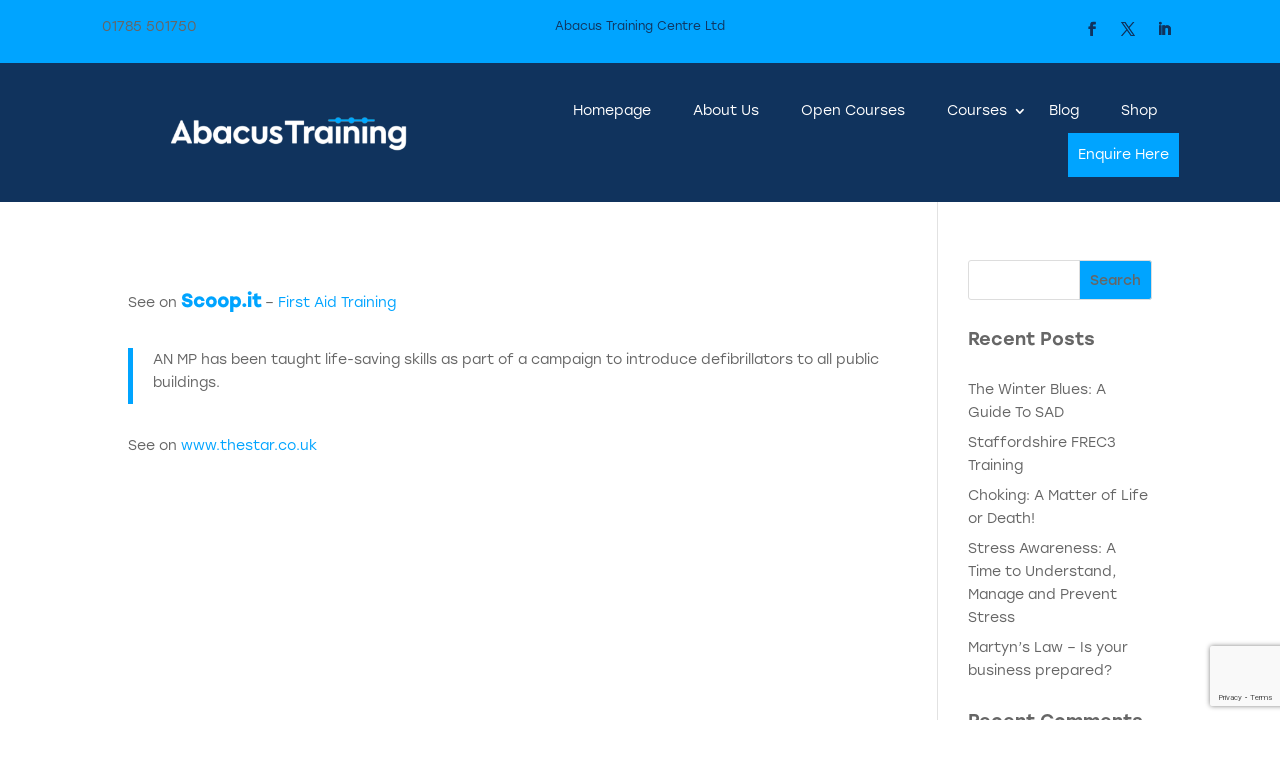

--- FILE ---
content_type: text/html; charset=utf-8
request_url: https://www.google.com/recaptcha/api2/anchor?ar=1&k=6Ldn59omAAAAAAG7HUWsPGMsXzHfuNuNoO8ZgVex&co=aHR0cHM6Ly9hYmFjdXN0cmFpbmluZy5jby51azo0NDM.&hl=en&v=PoyoqOPhxBO7pBk68S4YbpHZ&size=invisible&anchor-ms=20000&execute-ms=30000&cb=cbflxr81th7v
body_size: 48712
content:
<!DOCTYPE HTML><html dir="ltr" lang="en"><head><meta http-equiv="Content-Type" content="text/html; charset=UTF-8">
<meta http-equiv="X-UA-Compatible" content="IE=edge">
<title>reCAPTCHA</title>
<style type="text/css">
/* cyrillic-ext */
@font-face {
  font-family: 'Roboto';
  font-style: normal;
  font-weight: 400;
  font-stretch: 100%;
  src: url(//fonts.gstatic.com/s/roboto/v48/KFO7CnqEu92Fr1ME7kSn66aGLdTylUAMa3GUBHMdazTgWw.woff2) format('woff2');
  unicode-range: U+0460-052F, U+1C80-1C8A, U+20B4, U+2DE0-2DFF, U+A640-A69F, U+FE2E-FE2F;
}
/* cyrillic */
@font-face {
  font-family: 'Roboto';
  font-style: normal;
  font-weight: 400;
  font-stretch: 100%;
  src: url(//fonts.gstatic.com/s/roboto/v48/KFO7CnqEu92Fr1ME7kSn66aGLdTylUAMa3iUBHMdazTgWw.woff2) format('woff2');
  unicode-range: U+0301, U+0400-045F, U+0490-0491, U+04B0-04B1, U+2116;
}
/* greek-ext */
@font-face {
  font-family: 'Roboto';
  font-style: normal;
  font-weight: 400;
  font-stretch: 100%;
  src: url(//fonts.gstatic.com/s/roboto/v48/KFO7CnqEu92Fr1ME7kSn66aGLdTylUAMa3CUBHMdazTgWw.woff2) format('woff2');
  unicode-range: U+1F00-1FFF;
}
/* greek */
@font-face {
  font-family: 'Roboto';
  font-style: normal;
  font-weight: 400;
  font-stretch: 100%;
  src: url(//fonts.gstatic.com/s/roboto/v48/KFO7CnqEu92Fr1ME7kSn66aGLdTylUAMa3-UBHMdazTgWw.woff2) format('woff2');
  unicode-range: U+0370-0377, U+037A-037F, U+0384-038A, U+038C, U+038E-03A1, U+03A3-03FF;
}
/* math */
@font-face {
  font-family: 'Roboto';
  font-style: normal;
  font-weight: 400;
  font-stretch: 100%;
  src: url(//fonts.gstatic.com/s/roboto/v48/KFO7CnqEu92Fr1ME7kSn66aGLdTylUAMawCUBHMdazTgWw.woff2) format('woff2');
  unicode-range: U+0302-0303, U+0305, U+0307-0308, U+0310, U+0312, U+0315, U+031A, U+0326-0327, U+032C, U+032F-0330, U+0332-0333, U+0338, U+033A, U+0346, U+034D, U+0391-03A1, U+03A3-03A9, U+03B1-03C9, U+03D1, U+03D5-03D6, U+03F0-03F1, U+03F4-03F5, U+2016-2017, U+2034-2038, U+203C, U+2040, U+2043, U+2047, U+2050, U+2057, U+205F, U+2070-2071, U+2074-208E, U+2090-209C, U+20D0-20DC, U+20E1, U+20E5-20EF, U+2100-2112, U+2114-2115, U+2117-2121, U+2123-214F, U+2190, U+2192, U+2194-21AE, U+21B0-21E5, U+21F1-21F2, U+21F4-2211, U+2213-2214, U+2216-22FF, U+2308-230B, U+2310, U+2319, U+231C-2321, U+2336-237A, U+237C, U+2395, U+239B-23B7, U+23D0, U+23DC-23E1, U+2474-2475, U+25AF, U+25B3, U+25B7, U+25BD, U+25C1, U+25CA, U+25CC, U+25FB, U+266D-266F, U+27C0-27FF, U+2900-2AFF, U+2B0E-2B11, U+2B30-2B4C, U+2BFE, U+3030, U+FF5B, U+FF5D, U+1D400-1D7FF, U+1EE00-1EEFF;
}
/* symbols */
@font-face {
  font-family: 'Roboto';
  font-style: normal;
  font-weight: 400;
  font-stretch: 100%;
  src: url(//fonts.gstatic.com/s/roboto/v48/KFO7CnqEu92Fr1ME7kSn66aGLdTylUAMaxKUBHMdazTgWw.woff2) format('woff2');
  unicode-range: U+0001-000C, U+000E-001F, U+007F-009F, U+20DD-20E0, U+20E2-20E4, U+2150-218F, U+2190, U+2192, U+2194-2199, U+21AF, U+21E6-21F0, U+21F3, U+2218-2219, U+2299, U+22C4-22C6, U+2300-243F, U+2440-244A, U+2460-24FF, U+25A0-27BF, U+2800-28FF, U+2921-2922, U+2981, U+29BF, U+29EB, U+2B00-2BFF, U+4DC0-4DFF, U+FFF9-FFFB, U+10140-1018E, U+10190-1019C, U+101A0, U+101D0-101FD, U+102E0-102FB, U+10E60-10E7E, U+1D2C0-1D2D3, U+1D2E0-1D37F, U+1F000-1F0FF, U+1F100-1F1AD, U+1F1E6-1F1FF, U+1F30D-1F30F, U+1F315, U+1F31C, U+1F31E, U+1F320-1F32C, U+1F336, U+1F378, U+1F37D, U+1F382, U+1F393-1F39F, U+1F3A7-1F3A8, U+1F3AC-1F3AF, U+1F3C2, U+1F3C4-1F3C6, U+1F3CA-1F3CE, U+1F3D4-1F3E0, U+1F3ED, U+1F3F1-1F3F3, U+1F3F5-1F3F7, U+1F408, U+1F415, U+1F41F, U+1F426, U+1F43F, U+1F441-1F442, U+1F444, U+1F446-1F449, U+1F44C-1F44E, U+1F453, U+1F46A, U+1F47D, U+1F4A3, U+1F4B0, U+1F4B3, U+1F4B9, U+1F4BB, U+1F4BF, U+1F4C8-1F4CB, U+1F4D6, U+1F4DA, U+1F4DF, U+1F4E3-1F4E6, U+1F4EA-1F4ED, U+1F4F7, U+1F4F9-1F4FB, U+1F4FD-1F4FE, U+1F503, U+1F507-1F50B, U+1F50D, U+1F512-1F513, U+1F53E-1F54A, U+1F54F-1F5FA, U+1F610, U+1F650-1F67F, U+1F687, U+1F68D, U+1F691, U+1F694, U+1F698, U+1F6AD, U+1F6B2, U+1F6B9-1F6BA, U+1F6BC, U+1F6C6-1F6CF, U+1F6D3-1F6D7, U+1F6E0-1F6EA, U+1F6F0-1F6F3, U+1F6F7-1F6FC, U+1F700-1F7FF, U+1F800-1F80B, U+1F810-1F847, U+1F850-1F859, U+1F860-1F887, U+1F890-1F8AD, U+1F8B0-1F8BB, U+1F8C0-1F8C1, U+1F900-1F90B, U+1F93B, U+1F946, U+1F984, U+1F996, U+1F9E9, U+1FA00-1FA6F, U+1FA70-1FA7C, U+1FA80-1FA89, U+1FA8F-1FAC6, U+1FACE-1FADC, U+1FADF-1FAE9, U+1FAF0-1FAF8, U+1FB00-1FBFF;
}
/* vietnamese */
@font-face {
  font-family: 'Roboto';
  font-style: normal;
  font-weight: 400;
  font-stretch: 100%;
  src: url(//fonts.gstatic.com/s/roboto/v48/KFO7CnqEu92Fr1ME7kSn66aGLdTylUAMa3OUBHMdazTgWw.woff2) format('woff2');
  unicode-range: U+0102-0103, U+0110-0111, U+0128-0129, U+0168-0169, U+01A0-01A1, U+01AF-01B0, U+0300-0301, U+0303-0304, U+0308-0309, U+0323, U+0329, U+1EA0-1EF9, U+20AB;
}
/* latin-ext */
@font-face {
  font-family: 'Roboto';
  font-style: normal;
  font-weight: 400;
  font-stretch: 100%;
  src: url(//fonts.gstatic.com/s/roboto/v48/KFO7CnqEu92Fr1ME7kSn66aGLdTylUAMa3KUBHMdazTgWw.woff2) format('woff2');
  unicode-range: U+0100-02BA, U+02BD-02C5, U+02C7-02CC, U+02CE-02D7, U+02DD-02FF, U+0304, U+0308, U+0329, U+1D00-1DBF, U+1E00-1E9F, U+1EF2-1EFF, U+2020, U+20A0-20AB, U+20AD-20C0, U+2113, U+2C60-2C7F, U+A720-A7FF;
}
/* latin */
@font-face {
  font-family: 'Roboto';
  font-style: normal;
  font-weight: 400;
  font-stretch: 100%;
  src: url(//fonts.gstatic.com/s/roboto/v48/KFO7CnqEu92Fr1ME7kSn66aGLdTylUAMa3yUBHMdazQ.woff2) format('woff2');
  unicode-range: U+0000-00FF, U+0131, U+0152-0153, U+02BB-02BC, U+02C6, U+02DA, U+02DC, U+0304, U+0308, U+0329, U+2000-206F, U+20AC, U+2122, U+2191, U+2193, U+2212, U+2215, U+FEFF, U+FFFD;
}
/* cyrillic-ext */
@font-face {
  font-family: 'Roboto';
  font-style: normal;
  font-weight: 500;
  font-stretch: 100%;
  src: url(//fonts.gstatic.com/s/roboto/v48/KFO7CnqEu92Fr1ME7kSn66aGLdTylUAMa3GUBHMdazTgWw.woff2) format('woff2');
  unicode-range: U+0460-052F, U+1C80-1C8A, U+20B4, U+2DE0-2DFF, U+A640-A69F, U+FE2E-FE2F;
}
/* cyrillic */
@font-face {
  font-family: 'Roboto';
  font-style: normal;
  font-weight: 500;
  font-stretch: 100%;
  src: url(//fonts.gstatic.com/s/roboto/v48/KFO7CnqEu92Fr1ME7kSn66aGLdTylUAMa3iUBHMdazTgWw.woff2) format('woff2');
  unicode-range: U+0301, U+0400-045F, U+0490-0491, U+04B0-04B1, U+2116;
}
/* greek-ext */
@font-face {
  font-family: 'Roboto';
  font-style: normal;
  font-weight: 500;
  font-stretch: 100%;
  src: url(//fonts.gstatic.com/s/roboto/v48/KFO7CnqEu92Fr1ME7kSn66aGLdTylUAMa3CUBHMdazTgWw.woff2) format('woff2');
  unicode-range: U+1F00-1FFF;
}
/* greek */
@font-face {
  font-family: 'Roboto';
  font-style: normal;
  font-weight: 500;
  font-stretch: 100%;
  src: url(//fonts.gstatic.com/s/roboto/v48/KFO7CnqEu92Fr1ME7kSn66aGLdTylUAMa3-UBHMdazTgWw.woff2) format('woff2');
  unicode-range: U+0370-0377, U+037A-037F, U+0384-038A, U+038C, U+038E-03A1, U+03A3-03FF;
}
/* math */
@font-face {
  font-family: 'Roboto';
  font-style: normal;
  font-weight: 500;
  font-stretch: 100%;
  src: url(//fonts.gstatic.com/s/roboto/v48/KFO7CnqEu92Fr1ME7kSn66aGLdTylUAMawCUBHMdazTgWw.woff2) format('woff2');
  unicode-range: U+0302-0303, U+0305, U+0307-0308, U+0310, U+0312, U+0315, U+031A, U+0326-0327, U+032C, U+032F-0330, U+0332-0333, U+0338, U+033A, U+0346, U+034D, U+0391-03A1, U+03A3-03A9, U+03B1-03C9, U+03D1, U+03D5-03D6, U+03F0-03F1, U+03F4-03F5, U+2016-2017, U+2034-2038, U+203C, U+2040, U+2043, U+2047, U+2050, U+2057, U+205F, U+2070-2071, U+2074-208E, U+2090-209C, U+20D0-20DC, U+20E1, U+20E5-20EF, U+2100-2112, U+2114-2115, U+2117-2121, U+2123-214F, U+2190, U+2192, U+2194-21AE, U+21B0-21E5, U+21F1-21F2, U+21F4-2211, U+2213-2214, U+2216-22FF, U+2308-230B, U+2310, U+2319, U+231C-2321, U+2336-237A, U+237C, U+2395, U+239B-23B7, U+23D0, U+23DC-23E1, U+2474-2475, U+25AF, U+25B3, U+25B7, U+25BD, U+25C1, U+25CA, U+25CC, U+25FB, U+266D-266F, U+27C0-27FF, U+2900-2AFF, U+2B0E-2B11, U+2B30-2B4C, U+2BFE, U+3030, U+FF5B, U+FF5D, U+1D400-1D7FF, U+1EE00-1EEFF;
}
/* symbols */
@font-face {
  font-family: 'Roboto';
  font-style: normal;
  font-weight: 500;
  font-stretch: 100%;
  src: url(//fonts.gstatic.com/s/roboto/v48/KFO7CnqEu92Fr1ME7kSn66aGLdTylUAMaxKUBHMdazTgWw.woff2) format('woff2');
  unicode-range: U+0001-000C, U+000E-001F, U+007F-009F, U+20DD-20E0, U+20E2-20E4, U+2150-218F, U+2190, U+2192, U+2194-2199, U+21AF, U+21E6-21F0, U+21F3, U+2218-2219, U+2299, U+22C4-22C6, U+2300-243F, U+2440-244A, U+2460-24FF, U+25A0-27BF, U+2800-28FF, U+2921-2922, U+2981, U+29BF, U+29EB, U+2B00-2BFF, U+4DC0-4DFF, U+FFF9-FFFB, U+10140-1018E, U+10190-1019C, U+101A0, U+101D0-101FD, U+102E0-102FB, U+10E60-10E7E, U+1D2C0-1D2D3, U+1D2E0-1D37F, U+1F000-1F0FF, U+1F100-1F1AD, U+1F1E6-1F1FF, U+1F30D-1F30F, U+1F315, U+1F31C, U+1F31E, U+1F320-1F32C, U+1F336, U+1F378, U+1F37D, U+1F382, U+1F393-1F39F, U+1F3A7-1F3A8, U+1F3AC-1F3AF, U+1F3C2, U+1F3C4-1F3C6, U+1F3CA-1F3CE, U+1F3D4-1F3E0, U+1F3ED, U+1F3F1-1F3F3, U+1F3F5-1F3F7, U+1F408, U+1F415, U+1F41F, U+1F426, U+1F43F, U+1F441-1F442, U+1F444, U+1F446-1F449, U+1F44C-1F44E, U+1F453, U+1F46A, U+1F47D, U+1F4A3, U+1F4B0, U+1F4B3, U+1F4B9, U+1F4BB, U+1F4BF, U+1F4C8-1F4CB, U+1F4D6, U+1F4DA, U+1F4DF, U+1F4E3-1F4E6, U+1F4EA-1F4ED, U+1F4F7, U+1F4F9-1F4FB, U+1F4FD-1F4FE, U+1F503, U+1F507-1F50B, U+1F50D, U+1F512-1F513, U+1F53E-1F54A, U+1F54F-1F5FA, U+1F610, U+1F650-1F67F, U+1F687, U+1F68D, U+1F691, U+1F694, U+1F698, U+1F6AD, U+1F6B2, U+1F6B9-1F6BA, U+1F6BC, U+1F6C6-1F6CF, U+1F6D3-1F6D7, U+1F6E0-1F6EA, U+1F6F0-1F6F3, U+1F6F7-1F6FC, U+1F700-1F7FF, U+1F800-1F80B, U+1F810-1F847, U+1F850-1F859, U+1F860-1F887, U+1F890-1F8AD, U+1F8B0-1F8BB, U+1F8C0-1F8C1, U+1F900-1F90B, U+1F93B, U+1F946, U+1F984, U+1F996, U+1F9E9, U+1FA00-1FA6F, U+1FA70-1FA7C, U+1FA80-1FA89, U+1FA8F-1FAC6, U+1FACE-1FADC, U+1FADF-1FAE9, U+1FAF0-1FAF8, U+1FB00-1FBFF;
}
/* vietnamese */
@font-face {
  font-family: 'Roboto';
  font-style: normal;
  font-weight: 500;
  font-stretch: 100%;
  src: url(//fonts.gstatic.com/s/roboto/v48/KFO7CnqEu92Fr1ME7kSn66aGLdTylUAMa3OUBHMdazTgWw.woff2) format('woff2');
  unicode-range: U+0102-0103, U+0110-0111, U+0128-0129, U+0168-0169, U+01A0-01A1, U+01AF-01B0, U+0300-0301, U+0303-0304, U+0308-0309, U+0323, U+0329, U+1EA0-1EF9, U+20AB;
}
/* latin-ext */
@font-face {
  font-family: 'Roboto';
  font-style: normal;
  font-weight: 500;
  font-stretch: 100%;
  src: url(//fonts.gstatic.com/s/roboto/v48/KFO7CnqEu92Fr1ME7kSn66aGLdTylUAMa3KUBHMdazTgWw.woff2) format('woff2');
  unicode-range: U+0100-02BA, U+02BD-02C5, U+02C7-02CC, U+02CE-02D7, U+02DD-02FF, U+0304, U+0308, U+0329, U+1D00-1DBF, U+1E00-1E9F, U+1EF2-1EFF, U+2020, U+20A0-20AB, U+20AD-20C0, U+2113, U+2C60-2C7F, U+A720-A7FF;
}
/* latin */
@font-face {
  font-family: 'Roboto';
  font-style: normal;
  font-weight: 500;
  font-stretch: 100%;
  src: url(//fonts.gstatic.com/s/roboto/v48/KFO7CnqEu92Fr1ME7kSn66aGLdTylUAMa3yUBHMdazQ.woff2) format('woff2');
  unicode-range: U+0000-00FF, U+0131, U+0152-0153, U+02BB-02BC, U+02C6, U+02DA, U+02DC, U+0304, U+0308, U+0329, U+2000-206F, U+20AC, U+2122, U+2191, U+2193, U+2212, U+2215, U+FEFF, U+FFFD;
}
/* cyrillic-ext */
@font-face {
  font-family: 'Roboto';
  font-style: normal;
  font-weight: 900;
  font-stretch: 100%;
  src: url(//fonts.gstatic.com/s/roboto/v48/KFO7CnqEu92Fr1ME7kSn66aGLdTylUAMa3GUBHMdazTgWw.woff2) format('woff2');
  unicode-range: U+0460-052F, U+1C80-1C8A, U+20B4, U+2DE0-2DFF, U+A640-A69F, U+FE2E-FE2F;
}
/* cyrillic */
@font-face {
  font-family: 'Roboto';
  font-style: normal;
  font-weight: 900;
  font-stretch: 100%;
  src: url(//fonts.gstatic.com/s/roboto/v48/KFO7CnqEu92Fr1ME7kSn66aGLdTylUAMa3iUBHMdazTgWw.woff2) format('woff2');
  unicode-range: U+0301, U+0400-045F, U+0490-0491, U+04B0-04B1, U+2116;
}
/* greek-ext */
@font-face {
  font-family: 'Roboto';
  font-style: normal;
  font-weight: 900;
  font-stretch: 100%;
  src: url(//fonts.gstatic.com/s/roboto/v48/KFO7CnqEu92Fr1ME7kSn66aGLdTylUAMa3CUBHMdazTgWw.woff2) format('woff2');
  unicode-range: U+1F00-1FFF;
}
/* greek */
@font-face {
  font-family: 'Roboto';
  font-style: normal;
  font-weight: 900;
  font-stretch: 100%;
  src: url(//fonts.gstatic.com/s/roboto/v48/KFO7CnqEu92Fr1ME7kSn66aGLdTylUAMa3-UBHMdazTgWw.woff2) format('woff2');
  unicode-range: U+0370-0377, U+037A-037F, U+0384-038A, U+038C, U+038E-03A1, U+03A3-03FF;
}
/* math */
@font-face {
  font-family: 'Roboto';
  font-style: normal;
  font-weight: 900;
  font-stretch: 100%;
  src: url(//fonts.gstatic.com/s/roboto/v48/KFO7CnqEu92Fr1ME7kSn66aGLdTylUAMawCUBHMdazTgWw.woff2) format('woff2');
  unicode-range: U+0302-0303, U+0305, U+0307-0308, U+0310, U+0312, U+0315, U+031A, U+0326-0327, U+032C, U+032F-0330, U+0332-0333, U+0338, U+033A, U+0346, U+034D, U+0391-03A1, U+03A3-03A9, U+03B1-03C9, U+03D1, U+03D5-03D6, U+03F0-03F1, U+03F4-03F5, U+2016-2017, U+2034-2038, U+203C, U+2040, U+2043, U+2047, U+2050, U+2057, U+205F, U+2070-2071, U+2074-208E, U+2090-209C, U+20D0-20DC, U+20E1, U+20E5-20EF, U+2100-2112, U+2114-2115, U+2117-2121, U+2123-214F, U+2190, U+2192, U+2194-21AE, U+21B0-21E5, U+21F1-21F2, U+21F4-2211, U+2213-2214, U+2216-22FF, U+2308-230B, U+2310, U+2319, U+231C-2321, U+2336-237A, U+237C, U+2395, U+239B-23B7, U+23D0, U+23DC-23E1, U+2474-2475, U+25AF, U+25B3, U+25B7, U+25BD, U+25C1, U+25CA, U+25CC, U+25FB, U+266D-266F, U+27C0-27FF, U+2900-2AFF, U+2B0E-2B11, U+2B30-2B4C, U+2BFE, U+3030, U+FF5B, U+FF5D, U+1D400-1D7FF, U+1EE00-1EEFF;
}
/* symbols */
@font-face {
  font-family: 'Roboto';
  font-style: normal;
  font-weight: 900;
  font-stretch: 100%;
  src: url(//fonts.gstatic.com/s/roboto/v48/KFO7CnqEu92Fr1ME7kSn66aGLdTylUAMaxKUBHMdazTgWw.woff2) format('woff2');
  unicode-range: U+0001-000C, U+000E-001F, U+007F-009F, U+20DD-20E0, U+20E2-20E4, U+2150-218F, U+2190, U+2192, U+2194-2199, U+21AF, U+21E6-21F0, U+21F3, U+2218-2219, U+2299, U+22C4-22C6, U+2300-243F, U+2440-244A, U+2460-24FF, U+25A0-27BF, U+2800-28FF, U+2921-2922, U+2981, U+29BF, U+29EB, U+2B00-2BFF, U+4DC0-4DFF, U+FFF9-FFFB, U+10140-1018E, U+10190-1019C, U+101A0, U+101D0-101FD, U+102E0-102FB, U+10E60-10E7E, U+1D2C0-1D2D3, U+1D2E0-1D37F, U+1F000-1F0FF, U+1F100-1F1AD, U+1F1E6-1F1FF, U+1F30D-1F30F, U+1F315, U+1F31C, U+1F31E, U+1F320-1F32C, U+1F336, U+1F378, U+1F37D, U+1F382, U+1F393-1F39F, U+1F3A7-1F3A8, U+1F3AC-1F3AF, U+1F3C2, U+1F3C4-1F3C6, U+1F3CA-1F3CE, U+1F3D4-1F3E0, U+1F3ED, U+1F3F1-1F3F3, U+1F3F5-1F3F7, U+1F408, U+1F415, U+1F41F, U+1F426, U+1F43F, U+1F441-1F442, U+1F444, U+1F446-1F449, U+1F44C-1F44E, U+1F453, U+1F46A, U+1F47D, U+1F4A3, U+1F4B0, U+1F4B3, U+1F4B9, U+1F4BB, U+1F4BF, U+1F4C8-1F4CB, U+1F4D6, U+1F4DA, U+1F4DF, U+1F4E3-1F4E6, U+1F4EA-1F4ED, U+1F4F7, U+1F4F9-1F4FB, U+1F4FD-1F4FE, U+1F503, U+1F507-1F50B, U+1F50D, U+1F512-1F513, U+1F53E-1F54A, U+1F54F-1F5FA, U+1F610, U+1F650-1F67F, U+1F687, U+1F68D, U+1F691, U+1F694, U+1F698, U+1F6AD, U+1F6B2, U+1F6B9-1F6BA, U+1F6BC, U+1F6C6-1F6CF, U+1F6D3-1F6D7, U+1F6E0-1F6EA, U+1F6F0-1F6F3, U+1F6F7-1F6FC, U+1F700-1F7FF, U+1F800-1F80B, U+1F810-1F847, U+1F850-1F859, U+1F860-1F887, U+1F890-1F8AD, U+1F8B0-1F8BB, U+1F8C0-1F8C1, U+1F900-1F90B, U+1F93B, U+1F946, U+1F984, U+1F996, U+1F9E9, U+1FA00-1FA6F, U+1FA70-1FA7C, U+1FA80-1FA89, U+1FA8F-1FAC6, U+1FACE-1FADC, U+1FADF-1FAE9, U+1FAF0-1FAF8, U+1FB00-1FBFF;
}
/* vietnamese */
@font-face {
  font-family: 'Roboto';
  font-style: normal;
  font-weight: 900;
  font-stretch: 100%;
  src: url(//fonts.gstatic.com/s/roboto/v48/KFO7CnqEu92Fr1ME7kSn66aGLdTylUAMa3OUBHMdazTgWw.woff2) format('woff2');
  unicode-range: U+0102-0103, U+0110-0111, U+0128-0129, U+0168-0169, U+01A0-01A1, U+01AF-01B0, U+0300-0301, U+0303-0304, U+0308-0309, U+0323, U+0329, U+1EA0-1EF9, U+20AB;
}
/* latin-ext */
@font-face {
  font-family: 'Roboto';
  font-style: normal;
  font-weight: 900;
  font-stretch: 100%;
  src: url(//fonts.gstatic.com/s/roboto/v48/KFO7CnqEu92Fr1ME7kSn66aGLdTylUAMa3KUBHMdazTgWw.woff2) format('woff2');
  unicode-range: U+0100-02BA, U+02BD-02C5, U+02C7-02CC, U+02CE-02D7, U+02DD-02FF, U+0304, U+0308, U+0329, U+1D00-1DBF, U+1E00-1E9F, U+1EF2-1EFF, U+2020, U+20A0-20AB, U+20AD-20C0, U+2113, U+2C60-2C7F, U+A720-A7FF;
}
/* latin */
@font-face {
  font-family: 'Roboto';
  font-style: normal;
  font-weight: 900;
  font-stretch: 100%;
  src: url(//fonts.gstatic.com/s/roboto/v48/KFO7CnqEu92Fr1ME7kSn66aGLdTylUAMa3yUBHMdazQ.woff2) format('woff2');
  unicode-range: U+0000-00FF, U+0131, U+0152-0153, U+02BB-02BC, U+02C6, U+02DA, U+02DC, U+0304, U+0308, U+0329, U+2000-206F, U+20AC, U+2122, U+2191, U+2193, U+2212, U+2215, U+FEFF, U+FFFD;
}

</style>
<link rel="stylesheet" type="text/css" href="https://www.gstatic.com/recaptcha/releases/PoyoqOPhxBO7pBk68S4YbpHZ/styles__ltr.css">
<script nonce="Bl-UdtcjAsdwDCnh2pHtWQ" type="text/javascript">window['__recaptcha_api'] = 'https://www.google.com/recaptcha/api2/';</script>
<script type="text/javascript" src="https://www.gstatic.com/recaptcha/releases/PoyoqOPhxBO7pBk68S4YbpHZ/recaptcha__en.js" nonce="Bl-UdtcjAsdwDCnh2pHtWQ">
      
    </script></head>
<body><div id="rc-anchor-alert" class="rc-anchor-alert"></div>
<input type="hidden" id="recaptcha-token" value="[base64]">
<script type="text/javascript" nonce="Bl-UdtcjAsdwDCnh2pHtWQ">
      recaptcha.anchor.Main.init("[\x22ainput\x22,[\x22bgdata\x22,\x22\x22,\[base64]/[base64]/MjU1Ong/[base64]/[base64]/[base64]/[base64]/[base64]/[base64]/[base64]/[base64]/[base64]/[base64]/[base64]/[base64]/[base64]/[base64]/[base64]\\u003d\x22,\[base64]\\u003d\x22,\[base64]/CvsOswo3DkD/Dq8K1wpVyw6d/w5AAw7Q6CiXCrBfDinkjw5HCuCBCC8O9woEgwp5WCMKbw6zCt8OYPsK9wr3DqA3CmhnCtjbDlsKAASUuwoJhWXIxwoTDonomMhvCk8K9EcKXNXzDvMOER8ODaMKmQ1fDhiXCrMOFXUsmbMOAc8KRwrvDsX/Ds1Q3wqrDhMORfcOhw53CsmPDicODw4XDlMKALsOOwpHDoRR1w7pyI8KJw6PDmXdnWW3DiD9nw6/CjsKAVsO1w5zDucK6CMK0w7VbTMOhSMK6IcK7K1YgwplYwot+woRqwonDhmRwwpxRQVjChEwzwrHDoMOUGQoPf3F4WSLDhMOZwqPDoj5Kw4MgHxxZAnBPwqM9W28CIU0uGk/ChD95w6nDpxfCjcKrw53CmkZ7LnYCwpDDiFnCjsOrw6Z4w5Zdw7XDscKgwoMvZSjCh8K3wrEPwoRnwp/CicKGw4rDoFVXewFww6xVH3AhVA/DtcKuwrtTS3dGR0k/wq3Crl7Dt2zDoSDCuC/DosKdXjoAw6HDug19w5XCi8OIBjXDm8OHRsKxwpJne8KYw7RFDCTDsH7DqlbDlEpiwplhw7cZdcKxw6kywqpBIj1yw7XCphDDkkU/w4RnZDnCocK7ciIhwpkyW8OqZsO+wo3DvcK5Z01twpsBwq0uM8OZw4IVNsKhw4taasKRwp1KTcOWwowpP8KyB8OTLsK5G8OjZ8OyMQ/[base64]/DgWTCq8K3eFE/GAbDjcK9F8OIwqbDrcKSZDLCpwXDsUxWw7LChsO5w7YXwrPCq37Dq3LDuQ9ZR1kME8KeWsOlVsOnw7YOwrEJFSDDrGcNw71vB3jDoMO9wpRjRsK3wocSWVtGwqRvw4Y6asOWfRjDpH8sfMOxFBAZV8Kwwqgcw6jDksOCWyLDsRzDkSLCv8O5MyDChMOuw6vDhW/CnsOjwpbDiwtYw7zCvMOmMShiwqI8w6gBHR/DmGZLMcO/wpJ8wp/[base64]/HWZZwqJPwpJ4GMO5LAbDmEY9HMOTwofDocKTw44KKT/Ds8KuYE1LDMKIwp7Cq8Kmw4TDpsOBwr3DicOpw43CrWZzQ8Kcwr8OUD8lw6zDlDDDlcO+w4jDmcOnV8O8wpTChMKLwrfCpShcwq8CXcO1wo1bwoJNw4LDgsKkRBHCh1TCgjlgwqw/J8O5wr3DmsKSVsOJw7HClsK1w55BIBvCisKYwp7CkcOSSWfDjXVIwqXDkwcJw5PCpl/Cn0pqfX9/c8O4BnVcC2TDk2jCrMOmwoLCi8OFI27ClU/CthQ9VwrCj8ORw7JAw7BewqtHw7B/YEnCqETCjcOGWcKNesKoMAIIw53Cjl8Qw6XChCXCpMKHYcOoZSHCrMO0wqrClMKuw60Swp/CiMOqw6LChn5uw6sqHVbCl8Kkw4/[base64]/CsQ80ZsOmOD7DrEEVY0rDl8KjZXbCuMOpw7h9wpfCpsK6DsOrUDPDvsOlBkpfE3E9c8OmEnMtw5JWOMO6w5XCoW1ILkbCsgHCjTQGecK7wo9qV3IGRxHCg8Kfw6IwAcKIQcOWTjZow7R6wp3ClxTCoMKyw6DDtcKyw7PDvhsbwp/CnEsZwqPDocKFU8Kiw6jCkcKkXHfDq8KubsK5BsKSw7pHC8OUeE7CvsKOIyzDocOVwovDoMO0HMKKw7bDk3DCtMOLcsKjwpMQLwjDs8O1HsO4woZ1wqlnw4MKPsKeeVRcwqlfw5AAPcKcw47Do3ksRMOcfHBZwqXDp8Oswok/w40dw5ofwpvDh8KYVcOfPMOzwop2wo/CsVTCtsO3K0x/ZMOgE8KTcF94REvCusOoZMK9w7olMcK2wrVAwrB2wppDTsKnwp3Dq8OZwoYDGMKKSsOPQz/Dq8KYwqfDt8KxwpTCpHhjB8Kmwr3CtGgow4zDpcOWCsOhw7/CusOIcHZFw7TCryATwoTCs8K0dllSUMObbgfDucO4wrXDnANiHsK/I1jDhcKRXQcCQMOYa0dLw6LCq0svw5pKEHXCiMOowqDDt8Kew77DucOpL8OMw4/Dq8OPVMORw7fCsMKIwpXDkAI1Y8OFwo7DpsOQw4k7TT00d8Ofw6/[base64]/[base64]/wqIOwrDDkWQbQsO9w7/DjwBVwrTChsO5OQpBw7lpwr7CusKOw48RL8Owwpg3wozDlMO4AMKwGMOZw5A+HDLDuMOvw41AHxHDpXvCpXoJw4TDvRUqwpfCtcOFDcKrNjonwrzDqcKKMWnCucO9EiHDiBLDjQ/DqSYbasORA8KHHsOaw5F9w7JAw6HDh8KJwrPDomnCq8Ouw6UcwojDqgLDgWhLbzZ4Gj7CmcKywoIMIsOkwoVTwrdXwoIaesKIw6HCh8OibTNsK8OjwpRFw6LCniddE8K2b0nCpMORO8KCf8O4w5Rvw6huB8OfecKfPMOWw6bDgMKhwpTCpcO2DGrDkMOuwqp9w4/Dn38AwqJuwrPCvgQQwpDDun1lwoTCrsKVHTR5HsK3w49GDX/DlVDDksKJwrcGwr3Cm3PCtsKZw7MIZFg4wrYcwqLCo8KVX8OiwqjDqcK6w70Qw4jCnsO8wpklKMKvwpQxw43Cry0tCBs6w6HDi3QBw5LClMO9BMKYwo9IIMKMdsOtw4kBw6HDoMOEwpDClhjDsT3CsBnDpiLDhsOdaUXCrMOmwoAyPErDnTLChzrDjz/CkBoFwqLDpcKkYG4wwrcMw63DiMOTwq0xNMKJccOYwpkDwpF9BcK8w5/[base64]/[base64]/DuWxkCcOLAkXDjCvCnsOxWsO9wqzChV0ANsOSEsK8woklwoDDvVbDoyo5w63DvcOedsOjBsK0w5I5wpxWQsKFH3MbwowJBg/Cn8KUw7hYAMKvwovDk0ZxCcOqwqzDtsOCw7TDmQ1CbMKNFcKkwpsjGWwNw4YRwpjDhMKzwq42UT/[base64]/wrnCisOqJMO7w4zDgsKFK2/DggrDm8KPw6HCnMK0d3NSMsOadsOWwrAowqwaE18QETR+wpzCh03Cp8KNIgvDrnPCrBA6DmHDkhY3PcKBfMOjFkzCt3XDgsO7wr0kwpdQDCTDqMOuw5E/MSfCliLDri4nC8O/w53Chk5Bw6PCt8OQEXYMw63DrsOVSlnCokMHw6NPdsKqUMKfw5XDhH/DgcK1wqjCj8KuwrJ+XsOLwojCqjkMw4fDq8O3Ii3CkzoeMg/[base64]/DrcKLJsO8wozDnsKpwoTCqVTDnwY5w6tCe8OcwpPCsMKwP8K2w5fDvcOUHzAGw7LDvMOrAcO1VsKmwrJQccOGGsKNw7IecMKceB1ewpjCgsOOCykuNMKuwoTDihlQV27DnsO/BsKIYHEPRmTClcO0IhtgPR4XDsOgRXPDmcK/[base64]/Cv8KleTLDgUnCjMKUNcKdwprCiGR6w7zCnsKow7stXMKsD3nDqcKKb24ow6LClCIbX8KOwr0FQsKkw4gLwqQ1w6hBw6wvbcO4w6PCncKfwqjCgMKULUbDtUfDtFDCuT9VwrfCtQs4acKEw7dPT8KDLQEJDCRMIMOwwqrDq8K2w7bCn8K1ScOHNz04P8KqTVk0wp/DoMO8w4LCoMO5w50hw5ZJL8ODwp/CiwnDrkU0w6JIw6VMwqPCs38dUlNJw50Gw57DsMKjQ3AKTsOGw4IhCkZjwopgw7MCK2w6w4DChlvDtkQ+VcKPZzHCisO8EnZ0MQPDi8OXwqPCnyQ2SsOow5TCpzl2KX3Dq0zDqVQkw5VHI8KCwpPCp8KSB2Uqw5/CqCrCrDJgwrcPwo3CrUA+Pxo6wpLChMKuJsKgPD7DiXbDmsK5wpDDmF5CVcKYY3bCiC7CqcO2w6JOSjHClcK7fR4LCTLCg8Kfw5hpw5XDq8OSw6vCrsOCw73Cpy/CgEAzBiZEw7DCusO5PQ3DhMKuwqVdwpjCgMOnwq/CiMOgw5TDpcOqwrfCg8KtEsOPR8K4w4/Ch2krwq3Cug1qIcKOBwI/[base64]/CpgnCkG/DmMOOwrphwpoODMKpJ8OcQsKTw59fbijCi8Kkw5VdacOUeSTDqcKTwrzDr8K1CxzCvmclQMKqwrrCqVnCvi/Cj2DClMOePsOewo5QHsOyTj8hNsO2w5XDtsK/wplmdlrDlMOww7jCvmDDlzjDr1kiP8OTRcODwoXCu8OIwp3Cqw7CqcK1fcKINnXDusKcw5F3QlPDnwfDs8KcYRJVw71Tw7pywpdPw7fCmMOVfsOyw6bDgcOyTjAkwqA4wqIqbcOLHG5rwopOwoDCusORZQFYIcKQwpbCqMOJwrfCuRAlDcOpC8KcAVs/SkDChVUbw7vDncOywrvCssKXw6LDh8KMwpcewrzDiiwMwo0jRhhoS8KPw5bDngTCpFvCtCNDw6bCiMOdLWzCoThPLE7CkG3CpUxEwqFKw5vDpMOPw57CrlvDmsKrwq/CrcOewoVkD8OQO8KkOCN4F0YkTMOmw6lcwqYhw5kywqZsw7Q4w6t2w5HCj8OzXA1qwrExaBbDpMOEAsKuw4TDrMKkZMOLSC/DkiXCpMKCazzDgsKCwoHCv8OBW8O/[base64]/DiFfDqcOMasORRMK7w77DqMKGw4gkw7fCqsO2YSTCqB7Cr0zCu3ZKw4DDsGUNaFIHFMOOeMKXw7bDssKfF8ODwpEAd8O/wr7Dh8KDwpDDt8KWwqLChSHCrBXCrElPMnjDmTPChiDCuMOgCcKIXlE9BVTCncOwHSLDtcOsw5HDocOkHxIQwr7DrCDDnsO4w5M+w7EcM8K6YcKUbcKyPw/DumHCgsOoN35JwrRVw74pw4bCuVk7PVF1IcKow7RpQ3LCsMOaBsOhKsKCw55Zw47CrC3CihrCqiTDnsKSecKHByh2GzZdJcKcEsObOsO9O09Bw47Cs1LDtMOrXsKHwrXCo8OjwpNyYsO/wovCg3bCgsK3wo/CiQdOwpMFw5bCo8KCw4/Clm/[base64]/w6pfwp3CpMOaBcOvwpNURUFvw5bDiibCnsKzQl4QwpTCtjIFHsK5CAwSI0VrHsOSwr7DosK3OcKkwr7DnhLCminDvQotw5HDqALDkBnDpcObeVgrwrLDvhvDlRHCqcKsTxAWe8K3wq0NHAnDnsKEwo/[base64]/CliHCkDJSUMK/[base64]/[base64]/[base64]/wpbCoxPChB7CkyEYw6fDm8KZw4diw7NEe2zCgcKIw7fDtsOuSsKbM8Olwr8Sw7McSlnDvMKXwp7Cmw0Tf3LCksOXW8Kqw6Z3wqbCvAppD8OMGMK3ZBTCsBYPCG3DilXDr8OxwrVMc8KVeMKaw5h4N8K/JMOvw4/Dq2HCg8Odw7AzbsOFbjAWBsOhw6PCtcODw6TChFF0w4Nnwp/[base64]/w7HDnhDCnn4fw5fChXlXFi1WWUzCkmB/FMOkD0jCpsOjQ8KIwp1iT8KbwqHCpsOlw4DCiz7Cu3AqHD1KKnd/w4fDoCZ1UQTCu2pww7/Ck8Oww4ZlHcOtwrXDikUyJsKJRxPClXXCh1gewpnCg8KmMBRFwpvDlxjClsOoF8KBw7Eswr0mw7YNZ8O/[base64]/CvCTClTrCjV7DpEd0XcOuXmpuFMOfwoXDnxVmwrDDoFjCtsKCAsKmcn7DtcOuw4rCgQnDsQQYw67CnS8fbXIQwqpaNcKpK8Kqw6nCmT3CsmnCt8KwScKyDAJDTgdUwrzDiMKzw5fCiRNtfgzDmTgnH8OJbDwrfx/[base64]/wr0eOQzCo8Kpw5UNwqR6wptzaDrDgMKHMwEKIx3CksKbOcOIwqDCk8ObXcKew6Y8OMKswowOwqbCo8KYEmJnwok2w5xQwpM/w4nDnMKEesKWwo0hezfCnnFZw58TLRIKwpI+w7jDqMK4woXDgcKHw5JTwp9CMljDp8KMw5fDk1jChsOhSsKHw6HCpsOzV8KPEsOHUjfDj8OvbXbDg8KRVsKGTV/[base64]/CjAZ3wp4Pwo/DnsObWMK3H8OKwo5Zw7TClsK7TcK0dMKJV8KBHkAnwrrCj8KYMwnCnRzDucKLe20Bah4aGTnCrsOWFMOiw5N/PsK5w6RGOXDCnnvCrmzCo1HCqcOKfA3DpMOIMcK5w6QoY8KWJg/[base64]/DlAJZNMK1w5XCvsK+MVbCtW7DkcObwqbCrcKpf8Kgw6bCigDCoMKLw6x8wrkISBPDnBMEwrp3wrt6P1xewqHCksKhB8OcRU/DnUwowp7DjMOCw53DgGJGw7XDssKNd8K4STlSQiLDp0IsbcKYwqLDun5sN1siWA3CjxfDgBAJwqI9MEbCjwDDjkRgF8Oiw5TCpGnDq8OgQEVBw7lvfmJFw63Ci8Ogw6AQwpoJw6ZHwpHDsBEjU1HClxYib8KIRMKjwpTDiAbCsDbCjR8nCcKIwqBSCCXDicOjwp/[base64]/[base64]/DgXrCrcONw44jXMOoZ8KmwqfCsinDssOEw5oDwos7EsO4w7cSScOIw5jCsMKmwpTCvm/Ds8KnwqkOwoBxwodSWsOCw7FEwrLCiD5QHlzDlMOew4IuQTUdw5fDikvCg8KHw7tuw6TDpRnDsS1bGmDDt1fDkmIIdmLDkSzCnMK1wpbCgsKXw4FaX8OCe8OOw5bDtCLClQjCtz3DoUTDl2nCusKuw7Vvwo00wrYubjvCr8Ozwp7DvcKXw7/ClVTDuMKww49mAC5kwrgkw5odTF/DlsOXw7kMw4d9LRzCtMK4OsKOWVw8w7NGN0/[base64]/CtUI6djpgbybChhTCj8KQYFoGw6TCjnl2w6PCscKIw7vDpsOwAkzCrS3DrQDDlHdLJ8KGGhAhwrfCusOtJcOgMUAlSMKlw7o0w4DDpMODbMKOaEzDhE/CnMKVLcOvMsKcw58yw73CsywHbsKvwrERwosyw5VUwoN+wqkJwqXDmMOxBizDjV12ESXCiXLCgjccYA4gwqUsw67DnsO6wrM/VMK2a1Z+IcOAM8K+S8K7wo9iwpVcQMOdHVsxwpjClcOPwrLDgy1OZUzDiC9bdMOacC3CnXHDi1LCnsKxZcOmw5nCrMOFfcOeKFzDk8OPw6dew5QUO8OLwr/DjGbCksKBN1JjwpIVw67CmgDDqnvCsQ9RwpVyFSnCpsO9w6fDosKIQcOWwrjCoTrDrz1oUznCoA0xWmZhwpPCtcOBKsK2w5hYw67CjlvCjcOaOmbClcORwqjCvncyw5plwoDCpGHDoMOwwq8hwoQNCBzDoB/CicK/w40Tw4XChcKhwp7CjMKjKjUnw5zDqANrKE/Ci8KoD8OSLMKywrV8R8KhKMKxwp0NO3ZUAg1QwprDtHPClXsBAcOdcHPDrcKuAUrCiMKWJMOpw4FTHFnCiD4ubnzDoF1owpdewrbDp3Qiw48AOMKXaFI4F8KVwpcXwqpZCQlsO8KswoxxacOuTMKlZsKrbXzDpMK+w6lyw7DCjcOXw7/Dp8KDTCjDlMOqdMOAM8OcCFfDvn7DucKmw6bDrsOtwoFKw73DscORw5fDocO5GFw1D8KTwqIXw5DCv1onYU3CtxAsYMKkwpvCqsOQw4tqB8OFE8O6KsK2w73CowpgJ8OAw5fDnETDmMORbnkuwq/DiTA0OsKoVB3CusOmw6hmwq5HwoPDlRd7w6/[base64]/[base64]/wopPwqfDncKtw6olwqxCwpjDqFAWZkLDjcKaAMKuw4RcTsOuWsKvUBLDisOzbREgwoTDjcKAZsKjM2LDgQnCiMKoSsKhFMOqVsOxwrI1w7LDl39/w7AmZsKnw7fDrcOJXDsXw4/CgsObUsKRTk4kwrpNesOfwrRfP8KvLsOkwoMWw4LCjEYAL8KTCcKqKGvDocOQc8O6w4vCgC0PEl9KW0YCRCMIw6LDswlyb8OEwo/[base64]/DpWANwrxFwo5pT0tAwr0hOsOcLsKEYhRBK0sFw6TDhMKHcW7DnnsMYyrCg1lxcsKbC8KFw6wwXFlLw5Aow6nCuBbCq8KSwq98S0fDjMKFUm/Cphgmw4NwPzB0AAh0wobDvsOxw7vCrsKVw6LDiXvCmnFHH8OmwrN0UMK3GnfCoyFZw5vCrMKdwq/CmMOVw77DrC/CkCfDlcOfwoclwozCo8O1XkZFacKmw6LDi3DDsRLDihjCr8KaFD5iJmkuQhREw55Lw6h9wqXCmcKXwqhww7rDuH3Cl3XDnTgwI8KaTAV3L8KVEsK/wqfDucKFb2tMw73Dq8K3w4JZw4/DicKUUEDDlMObdwrDqERkwq8ARcKwYlNDw7omwpkvwpjDiBvCgyNxw6TDrsKSw5ESecObwo/DusKJwrvDn3fChiBxdS/[base64]/wrrDu8KDHGTDqUZ/wpU1UHhUw6pIw6bDicKlB8KUeAcPNsKBwpwcOEJbez/DicOGw41Nw5bCijrCmVY0WFFFwqxWwobDrcO4wqITwoXCtijCtcK9CsK6w7fDnMOMGk3CpSfDicOCwokBfyUYw4QRwoBww67CknnCrx4oI8OWcCFXwrDCoD/ChMOvOMKkCcOEQMK8w5TCgsK9w758Fxdaw6XDlcOEwrDDu8Kkw6xxQsKTVMORw7djwr7DnnHCjMKww4DCgH3DoVJ9bg7DtMKWwowKw4jDhBvCtcOZY8KSJMKfw7/Ds8OBwo5iwrrCkivCrcKTw5jCpWvCg8OAFcO7MMOCPBfCpsKiYcKqHk50wqxqw7zDnlbDmMO5w61LwqQPfGh4w4vDqsOww6/[base64]/Cv0YhYcOYZHUpWD/CjG/Cq8KuGGhPw57DjmF2wpJDPwvDk3xxwrHDgS3Cv1ocOEFGw77CpBxxH8Kuw6FWwq7Dl34gw4nCnCZIRsO1Q8K5KcO4JcO3SXrCsR9Bw6/DhGfCnRA2dcK/w41UwonDp8O+BMOiHWHCrMOacsO0eMKcw5fDkMKxOjB1WcONw63CnCPCpXATwr0XaMKZwoXCpMOCNiAkU8O1w4jDsEMSf8KJw4rCiFzCssOKwpR+XSRKw6DCjmnCusKQw582wqXCpsKkwrnDgBsBO1DDgcKZOMKdw4HCjMKmwqsqwo/CksKaM3jDvMO2eBLCt8KScRfCgyjCr8O8RxjCnzjDmcKOw612L8OkHcKbEcKKWALDo8OVTcOrJ8OqWsKKw6nDi8K8UyRww4HCmcODB1DCmMO/GsKhf8Ozwp1Mwr5MXsKhw4zDrcOTQMO0PC3CnkHDosOtwqkqw5tRw415w6PChlvDvUHCniXCjh7DjsOJbcO7wozChsOMwp/DtMOxw7PDv0wBb8OMJnXDvUQVwoXCkCdnwqZAYnvDpAzCulTDusOId8OyVsOMAcOhNhxFXy4twpJeTcK4w7nCjiFyw5ElwpHDqcKwRMOGw4N5w7zCgE7ClD5ALAzDrRbCsGhnw59cw4RuW2vDncO0w7bCtMK0w4ZSw6/[base64]/AcK8wrgePQkhcnBAWjsjRMORG1XCrW/Ckg4cw4wBwoTCp8KrF01tw51KesKUw77CjcKWw5bCh8ORw6jDtsKvAMO0woUxwpzCtBbDnsKAccOdTMOlSl3DuEhLwqcVesOdwqnDqUpEwoUfQcKwLB/[base64]/Cn8OuTcORw4gdw6rCtMK2fsORw77CrsKSZh/ChMKufMOJw5HDiF50w4oqw5bDpsKTXHQGw5/[base64]/CrTPCoMODwpIUC8O+w4vCrXR2UcKyGnrCmcO0UsOWw7EEw7hww4Bowp8hPMOaWDIWwqhIw7LCt8OGeWgzw4TCjTIZGcKMw5DCgMOaw7w8UnHCoMOuYsOQJRHDsHHDrWfCv8K5ORTDmF3CtWfDvcOdw5fCu3BIBGgULhwZVMOkbcK8w5/Ds2PDlmRWw7bCl1kbDkDDklnDisKbwqrDh0pBU8K8wqhUwpwwwqnDmsK2wqoQf8OUfjAqw4RIw7/CoMKcIiAMLg4Nw6V6w74NwqTCrTXCtMKqwoJyOcOFwqvCrXfCvi3Cr8KUYB7Djg9GKm/[base64]/DnsKrQcKzJMKIG8OQw77DtcKBwpNkw4M1w7HDqkLCuDQwKWdLw4UPw5nCuw9TU2J0eCBhwqcfL2JfJsOFwoPDhw7CtQMsB8OKwpljwoYpw7rDrMOVw4FPGWjCssKdMXrCqxsTwqZYwo3Cu8KGfsOswrUowr/Dsl13A8Kgw57DgELCkirDmsKCwohLwokydmFewprDt8Omw5DCqQMrw7bDpcKMwppbX19bwp3DoQDCpSRpw7rCiwzDpBxkw6fDjC7CjGcrw6XCryLDk8OocMOWWcK8wq/DjRfCosOafMOXVyxnwp/[base64]/[base64]/CuRzDsAQcwpARw57Cl8Kuw7hETnZUKsOqCsOjccKPwqYDw7/DjcKqw6VEURk3SsOMDxRQZXYMwq3CiBTCrDwWaxohw5/CsRlZw6TCoilAw73CgA/DnMKlGsKTFH0UwqTCncKdwr7DuMOmw7nDhcOzwpvDgcKiwqfDiVfDu0AOw5EwwqXDj1vDu8KtAFR0fhYuw5gABHNFwq83IcOnGjtJcwLCicKGw6zDnMKUwrpOw4ZUwoY/XGbDlF7CnsKCVBpDw5ROZ8OqX8KuwpUBRMKLwo0Kw5F2DWUQw7AFw7tgYsOUCWvCtC/CpjNYw67Dq8K4wp/CjsKNw4/[base64]/[base64]/Q8OVasOFGsObwoMreX97w4phw7EvWB4uCSTDjF9vIMKvSktaTRgvwo1GKcK6wp3ClMOuekQrw6lLecKlPMOuw6wrVg/[base64]/RArDvT4JQXPCm8Kuw7knRsK5GjBbw4V6woAAwox0w7LCjVDCmsK3Dz8VRcO+K8ObV8Kae0h1wr7DvV4Mw5YtRg7Cs8OWwrs6eHp/w4B6woTCjMKoAcKFAjIvfnzCm8KAesO6d8Ohd08APwrDi8Ohf8Oew5rDjSnDk01fX1rDmyc1TSg0w6fDvxLDpzzDhXbCqsOiwr3DlsOLAsKhB8KhwpBQfixGXsK2wo/CusOwEsKgNnQgccOxw7J9w67DsEBRwobDucOEwqAywqlQw5fCtg7DpGXDt3rCgcKUZ8KrbC1gwozDrXjDlTEAClzCngDChMO4wobDi8OWRWhIwp/DhcK7TWrClMOxw5V6w4hAWcKHKcOeC8KNwox2b8O4w7Rqw7HDh1h0Jg43BMOpw7QZKMOETmV+NXF/[base64]/[base64]/DgxE9IcKIM8OTb8KJwp03w7YKwo/ChncsfmLDgEUNw4QqAwBxDsKdw6XCtzFKVBPCnRzCnMOEGMK1w7XCnMOAEQ4VIXxSdSzCl07CnQTCmAETw4AHw45+wpEASwojesK6eRRmw4hnGHPDl8KxGDXCp8O0acOobMOVwp3DpMOhw4scw5kTwqI1cMOqfcK4w6fDt8KLwrI/[base64]/DkR3DtWcBCgZBwooEwrTDpsK8w6LDqcKSwqfDn8KmUsOQwpbDuHEPOsKLb8K/wrZ8w5fDgsO5fUjDicOSNQnDq8K/VsOrVwVfw6TClSHDqlbDlsKUw7TDiMKISX18JsK2w6B+d197woXDsWERbsKfw6zCv8KvORXDqi9AezbCtDvDlsKhwqbCoAbCj8Khw6nCi2HCkg/DjUAyR8OXF2FhRULDgicEcWkJwr7CuMOnLUZkbjLCr8OGwoMiEgMBRC3CpMOZwp/DjsKQw4XCoibDk8OJw4nCuX1UwqTDncOBwrXCqMKAUF7DmsK0woVyw4cTwpjDmsO3w7Exw6hUFD5HGMOJJzTDoALCuMOEdcOEFsKxw7LDsMOxMMOJw7wYAcOSP1/[base64]/DgnsBwqtHwqvCssOYwp3CrcOow5HDm1AqwqzCviUNBATCncKmw7cfDk9WEmzCrSvCv29zwqprwr7DnV8/wpTCsBnDhCbCrcKSOFvDniLDrkgPcBrDscK3SkMXw6bDsF/CmQ7Ds3t3w5/DkcObwrbDlh93w7JzaMOILsO0woHCiMOxdMO8ScONwq7Dk8K/NMOGF8OEGMOqw5/Ch8KQw5pSwozDun8Ew6F/w6FAw6ojw43DpS3DvBPDosOTwqnCkk8FwqjCosOQJmt9wqnCqXnChQvChWXCtkhhwpFMw5sqw64jODxoX1JzJ8O8LsKFwp0Ew63ColFxChciwp3ClsOvN8O/dncYwqvDicKgw4zDu8Opwq4Cw5nDucO+DMKrw6DCpMOAaRwkw4LDl2vCmSbCq0TCuhLDqUjCgnYNWGIAwq5Uwp/DoRNjwo3CpcO7woLDuMKnw6UVwrp5RsOdwqx1EXIXw6VUHsOlw7hsw7keWGApw4sFSwDClMO6HwBpwqXDogbDo8KfwoPCiMKRwrTDicKKAsKAR8K9wqwmDB0dcxHDjsKGE8Owb8KFcMKdwrXDoQnCjBTDj1B/[base64]/WcO4KAvCjER+wr3CvcKdwq7Dv8KsFxbCs0ArwrbClMKfw7tUbzzCug42wrFzw6DDnXtWMsOIHQrDk8OJw5tmXyotYMKfwqBWw6HCmcOJwqkawpzDhiwtw4pRHsOOcMKqwrhfw67DnMKiwofCpGhZe1fDp1R1EcOCw6/[base64]/[base64]/S8KPcQ9uQMOUXcKVwowjw7sjwoTCgMKJw7/CmTIcw4PCgF5PYcO6w6AeNsK/GW4+WsKMw7TDmMO2w5/Cn0bCncK8wqXDh0PCoX3DqB/[base64]/DqcKET8O7wodbwobDl8KgwqE5fXHCnMKMX8OYEMOyZkEFw6YxV2sgwrjDv8KBwr8jbMK2BMOICMKYwqfDmGfClz1Ow63DtMOqw5fDnCTCjlouw7QqSkjCjCpSYMO/w5NOw4fDo8KTbCYyBsOsKcONwo7DksKUw5LCtsO6BwjDh8OpZsK1w7fDiwHCqMK2B1l7wpsIwq7DosO/[base64]/[base64]/wqJPYcOEFMK9wqYPEsOPSsOswrvDmh02wrtDfAPDlcOTRcKIPcK+wot7wqLDtMOwMyhoQcK0FcKfZsOfJCB6EMKrwrXCsTPDocK/wr4iPcOiZ0Y4N8OTwrDCr8K1R8O8w6hCEMOJw4xfZ2HDlRHDj8O/w49HesKAw5FoOSRXwoQFLcORRsK1wrUrPsK+GTocwpnCksKFwrhWwpbDjsK6IG/Cn23Cu0MDOMKEw4kwwq7CrX1jUHgTMmouwqUjP01+CsOTH3slPH7CosKzAsKQwrTDi8OGw5bDtjA4E8KqwrDDnFdmbcOJw5cYDlzCtipCOG1lw7/DtsO1wqnDkRPCqi19f8KoUn5HwrLCsl84wrfDhDjCvXlfwpDCrTQ+DyLCpWtowq3DqW/CkcK7woAtUMKVw5N1JD7DhT7DiGliAMK3w7ghW8OKJhc3Mi1+IRnCkWBqBsOyD8OdwqkQJEstwrEwwqLCqGJUJMOlXcKMdhDDgzRyV8O/w47CusOLa8Omw49/[base64]/DhSEiCcOJw5Akw4XDqwhOw5TDocK5wpfDosKtw4tFwpnCuMObw5xkKgMXP0MIMlXCsT8UB0kYIiwswpNuw5tEZ8KUw4kxNGPDnsOWHsOjwrJAwptSw7zDuMK3dXR8LlbDs0kYwo7CjAUDw4LDq8OCQcKrEQnDt8OLYGLDv3QbYEzDl8KrwqgxZsO9wooXw6NmwpROw5/Dv8KlecOJw7kjw6gofMOHCcKuw4LDosKEIGlow5bCqCRgdRBMScKpMxoxwpTDvAfCsgR+VcKLY8K6Xw3Cl0/[base64]/w6wdEyXCu8Onw5LDjl1Hwo5HbcKWHcOfN8KQwqI0CFNrwqfDjMKQXcKhw77Cq8OAYmNVfcKow4HDr8KIw5vCmsO7ChnCusOHwq7Crk7DuzLCmgscYhLDj8OIwqglE8K6w5p2IsOQYsOuwrM6aEPDgx7Csm/Cl2LDs8O5BRXDkCYww63DiBbCpMOTIVZ6w4zCoMOHw6gmw6NQNnppUEZ/MsKzw6taw6s8wqXDoiFGw4Urw5N5wqc9wo3Dk8K/L8KFOWFDCsKLwolXPMOqw5rDnsKmw5tjd8OLw7MucwBib8K9SBjCh8Ouwqhnw7UHw7nDp8OrXcKlcljCusK+wrovbcOAeCVCA8KAShRSO0lafsKbQ3rCpT3Cmy1kDVTCjWkrwrN3wr0+w5XCqMO3wo7CgsK5bMK4a2/DuXPDnBomCcKrU8KpZz8Nw7DDiwxdOcK8w6lnwpoEwqRvwpZLw5jDqcOBQsKvcsK4SVEBw65Iw5gsw5zDrVs6A1fDiAJUJGccw7lKLU42wpBFHDDDtMKaTlk+TBEpw7zDigxqcsKLw4Mzw7fCqMOaAg5jw6/DlyJ9w6NlNVXCg1d/NcOBwohIw6rCtMKRccOgCCXDglFlwpHCkMKib1N7w6HClCwnw6/ClXDDhcK7wqwuD8K2wo5HccOsAzDCqS4Twr5swqNIwo3CkGnCj8OvPm/CmGnDvV3CgQvCo3FYw6wRY37CmU7CngUBMsKEw4rDtsKhDxLDv2d/w77DkcOGwopEFVTDvcKuSMKsKcO0wotHNhXCq8KDNxvDrsKVNghJcsOrwobCgjPCucOQw7HCin3Dkz8QwofChcKkQMKkw5TCnMKMw4/[base64]/DcKvw73Cq8O5w4U8RhUwB8OzYsOGKxAdwrZDPsObwqzDsBpqBxzCucKHwq99FsKXclvDmMKxLUR4wpxsw4jDqGTCoE8KLi3CiMKsCcOcwpgaTAJ5By4qfcK2w4UJOcOXGcOZQDYAw5DCjcOYwqc1A3jCnjTCpsKNHCZlXMKWLATCjVnCg3tqaQEtw7rCucK/w4rChDnDosK2w5EOZ8Oiwr7CvlfDh8KiRcObwpwoOsKDw6zDmA/DsEHCjMKUwrHDnADCt8OtHsOgw7nDmH8vC8K+wpxsSsOOAwJ6ZsOrw6wzwpQZw4HCimFZwoDCmEoYb3EoccKkWwVDJkbDtwF3fwJDIToeexvDqjLDrS/[base64]/[base64]/CpcOyw5RFw5dGw614w70dw7rDjWbCmcKdw7LDmsKtw53DlMOiw5RswoHDqAzDj3w6w5fDtgnCoMOoAw1nfgnDonvCjHYBQ0wew4TCiMOcw77DkcOcNcKcCSYiwoV/w7plwqnDu8Odw5kOMsOHbwgeD8O/[base64]/[base64]/K8KJDUBvw5rCg1tkKSlmWsKnw6ZAaMKRwonDpVc7wobDkcO5w7lcwpdDwp3CucOnwoLCkMOBS2TDq8KNw5YZw6Jiw7V3w7Q5PMKORcOyw58cw5wfPV3CrWHCqMKRW8O/axk3wrcPa8KeUQPCr2gNWcOsLMKrScKqYsO3w4LCqsOkw6fClsK9E8OccsOGw6PCs1wYw63CjGrDocKxZRbCslQ9a8ObdMKZw5TCv28wTsKWB8Ojw4p3QMO2dA4NRH/Cuigow4XDusO/w6Y/wrQ1AAJDBQ7CnULDlsO/w7kqflZYwqzCoQvCsntMd1YdWcONw45BVj9kWsO2w6rDgMOfaMKnw6RZEUscBMO9w5ADI8KSw4DDpcODAMOKDiB5wqnDjinDh8OkP3vDtsOGSTB2wrA\\u003d\x22],null,[\x22conf\x22,null,\x226Ldn59omAAAAAAG7HUWsPGMsXzHfuNuNoO8ZgVex\x22,0,null,null,null,1,[21,125,63,73,95,87,41,43,42,83,102,105,109,121],[1017145,913],0,null,null,null,null,0,null,0,null,700,1,null,0,\[base64]/76lBhnEnQkZnOKMAhmv8xEZ\x22,0,0,null,null,1,null,0,0,null,null,null,0],\x22https://abacustraining.co.uk:443\x22,null,[3,1,1],null,null,null,1,3600,[\x22https://www.google.com/intl/en/policies/privacy/\x22,\x22https://www.google.com/intl/en/policies/terms/\x22],\x22TWmWlhSqjLUPqepK+34TZ6iHfcQVkafmv9iI3U815OI\\u003d\x22,1,0,null,1,1769193165241,0,0,[204,13,37,223,117],null,[152],\x22RC-vBgvFwAGMyO3EQ\x22,null,null,null,null,null,\x220dAFcWeA6GdnSsYkGINriXm-MUII3WXoUBtb2jX7Fo_J_boHP6KJ7NRkmm97_KSbA2WU2ooh-rkMeBgnm50Ue6DsWQ10LOCCMPTg\x22,1769275965186]");
    </script></body></html>

--- FILE ---
content_type: text/css
request_url: https://abacustraining.co.uk/wp-content/themes/abacus-training/style.css?ver=4.27.5
body_size: 11998
content:
/*
Theme Name:  Abacus Training
Theme URI:   https://ycdev.co.uk/abacus
Version:     1.0
Description: This is a custom child theme created for the site Abacus Training.
Author:      Yellow Circle
Author URI:  https://www.yellowcircle.co.uk
Template:    Divi
*/
/****************************************************************
*				          Structure								*
*****************************************************************/
/* blog elements order */
p.post-meta {order:1;}
.post-content {order: 3;}
h2.entry-title {order:2;}

/* aligns items vertically and horizontally centred - apply on row */
.centralise {display:flex; align-items: center; justify-content: center;}

/* align items in different columns centrally - place on the column to be centred */
.col-display-centered {display:flex; flex-direction:column; justify-content:center;}

/* spacing classes */
.c-margin-bottom-s {margin-bottom:30px;}

.text-weight-medium {font-weight: 500;}
.underline {text-decoration: underline;}
.padding-bottom-none {padding-bottom: 0px!important;}

/*Makes courses 3 columns*/
.column.size-1of3 {width: 30%!important; margin-right: 5%!important;}
.column.size-1of3:nth-child(3n) {margin-right: 0%!important;}

/****************************************************************
*						  Navigation							*
*****************************************************************/

#menu-primary-menu .book-now-link {background-color:#00A4FF; color:#fff; text-align:center; padding-right: 10px; padding-left: 10px; margin-right: 10px!important;}
#menu-primary-menu .book-now-link a {padding-right: 0px;}
#menu-primary-menu li:last-of-type {margin-right: 0px;}
#menu-primary-menu li a {padding: 15px 0px;}
#menu-primary-menu li a {padding-right: 20px;}

#menu-primary-menu .sub-menu {background-color: #fff!important;}
#menu-primary-menu .sub-menu li a {color: #10335D!important;}

.et_pb_social_media_follow li {margin-bottom: 0px;}

#header-main #top-row a, #header-main #top-row a:visited, #header-main #top-row a:hover {color: #10335d!important;}



/****************************************************************
*						   Footer	                            *
*****************************************************************/

.footer-links a {color:#fff !important;}
.footer-links a:hover {color:#00A4FF !important;}

#bottom-footer a {color: #10335d;}

 /***************************************************************
*						Typography								*
*****************************************************************/
/* font weights
 300 - book
 400 - regular
 500 - medium
*/

.single-post p:last-of-type {padding-bottom: 10px;}

/* set the default font for the site */
html, body {font-family: stolzl,sans-serif; font-style: normal; font-size:16px; font-weight: 300;}

h1, h2, h3, h4, h5, h6 {font-weight:500; line-height:1.1em; padding-bottom: 30px;}
h1 {font-size:54px;}
h2 {font-size:40px;}
h3 {font-size:28px;}
p, li {font-weight:300;}
p.eyebrow {color:#00A4FF; font-weight:500; text-transform:uppercase; margin-bottom:25px; font-size:14px;}


#banner .et_pb_fullwidth_header .header-content {display: flex; flex-direction: column;}
#banner .et_pb_fullwidth_header .header-content .et_pb_module_header {order: 2;}
#banner .et_pb_fullwidth_header .header-content .et_pb_button {order: 3;}
#banner .et_pb_fullwidth_header .header-content .et_pb_fullwidth_header_subhead {order: 1; margin-bottom: 30px; font-weight: 500;}


 

/*COURSES*/
.entry-title {color: #141414; font-size: 22px!important; padding-bottom: 20px!important; margin-bottom: 0px!important;}
.course-date, .course-duration {color: #A0A0A0!important;}
.course-date i, .course-duration i {color: #00A4FF; padding-right: 10px;}
.post-content p {color: #A0A0A0!important;}
.post-content-inner p:first-of-type {display: none;}

/*COURSE - INNER PAGE*/
/*Hides the meta info at the top of the post pages*/
.et_post_meta_wrapper {display: none;}

/*Fullwidth header on course page*/
#course-fullwidth-header .header-content {display: flex; flex-direction: column;}
#course-fullwidth-header .et_pb_fullwidth_header_subhead {order: 1; padding-bottom: 20px;}
#course-fullwidth-header .et_pb_module_header {order: 2;}
#course-fullwidth-header .et_pb_button {order: 3; margin-top: 0px;}

/*Styles the list at the bottom of course posts*/
#course-contents-list ul {column-count: 4; line-height: 1.6em; margin-top: 20px;}
#course-descriptions ul {margin-top: 20px;}

/*News*/
#news-blog-module article {display: flex; flex-direction: column;}
#news-blog-module .et_pb_image_container {margin-bottom: 0px!important;}
.more-link {font-weight: 500; color: #10335D; border-bottom: 1px solid #45A3F8; text-transform: capitalize;}
.more-link::before {content: "\f178"; font-family: "Font Awesome 5 Pro"; color: #45A3F8; font-weight: 300; position: absolute; margin-left: -1.3em;}

/*trust pilot*/
#trust-pilot-review-slider .et_pb_slide_description {padding: 8% 8%!important;}
#trust-pilot-review-slider img {width: 150px;}
#trust-pilot-review-slider h6 {color: #141414!important; font-size: 16px!important; text-shadow: none!important;}
#trust-pilot-review-slider p {text-shadow: none!important;}
#trust-pilot-review-slider .name {color: #6F6F89;}

/*Products*/
#product-tabs .et_pb_all_tabs ul {column-count: 3; list-style: none; padding-left: 0px;}
#product-tabs .et_pb_all_tabs ul li {color: #141414; font-weight: 300;}
#product-tabs .et_pb_tabs_controls a {font-weight: 300;}
ul.et_pb_tabs_controls {background-color: #fff;}

article.category-course {border: none!important;}

/***************************************************************
*						Colours									*
*****************************************************************/
.fg-white {color:#fff;}
.fg-light-blue {color: #00A4FF;}
/****************************************************************
*						Links									*
*****************************************************************/

/****************************************************************
*						Lists			          			    *
*****************************************************************/

 /***************************************************************
*						Images									*
*****************************************************************/

 /***************************************************************
*						Blog									*
*****************************************************************/



 /***************************************************************
*						Sliders									*
*****************************************************************/

.swiper-slide img {height: 100px;}
.swiper-container .swiper-wrapper {margin-bottom: 30px;}

/****************************************************************
*						Forms									*
*****************************************************************/

.gform_wrapper.gravity-theme .gfield_label, label {font-weight:300 !important; color:#141414;}
input+label {color:#A0A0A0;}
.gform_wrapper .gfield_required .gfield_required_custom, .gform_wrapper .gfield_required .gfield_required_text{font-size:0.75em; font-style:normal !important; font-weight:300 !important; color:#00A4FF !important;}
input[type=text], input[type=email], input[type=tel], textarea, select {border:0px; background-color:#fff; padding:10px !important; font-weight: 300; font-size: 16px!important;}
select {height: 40px;}
input[type=submit] {background-color:#00A4FF !important; padding:7px 40px; display:block; margin:10px auto; border:1px solid #45A3F8; color:#fff; font-size:1em;}

.datepicker {width: 100%!important;}

/****************************************************************
*						Buttons								    *
*****************************************************************/


/****************************************************************
*						Custom Styles					        *
*****************************************************************/
span.dsm-meta-seperator {display:none;}
#blog-post-cards {display: -webkit-flex; display: flex; flex-direction:column;}
.dsm-posted-category{order:1; display:block; margin-bottom:15px;}
.dsm-entry-header {order:2;}
.dsm-readmore-wrap {order:3;}

@media only screen and (max-width: 980px) {
	
	h1 {font-size: 34px!important;}
	h2 {font-size: 30px!important;}
	h3 {font-size: 26px!important;}
	h4 {font-size: 22px!important;}
	
		
	
	/*header*/
	#header-main .et_pb_social_media_follow {text-align: center!important;}
	#covid-policy-column {margin-bottom: 5px;}
	.et_mobile_menu {margin-top: 29px;}
	#header-main .et_pb_menu_0_tb_header.et_pb_menu .et_pb_menu__logo {transform: none;}
	
	/*footer*/
	#footer-main .et_pb_image_0_tb_footer {margin-left: auto!important; width: 60%!important;}
	#footer-main .et_pb_column:first-of-type {margin-bottom: 0px!important;}
	#bottom-footer .et_pb_text {text-align: center;}
	#bottom-footer .et_pb_column:first-of-type {margin-bottom: 5px!important;}
	
	/*Course*/
	#course-contents-list ul {column-count: 1;}
	
	#blue-banner {padding: 2% 0%!important;}
	#blue-banner .et_pb_module_header {padding-bottom: 0px!important;}
	#blue-banner .header-content {margin: 0px;}
}

/* css to make the blog posts equal height */
.pa-blog-equal-height .pa-auto-height {
    height: auto !important;
}

.pa-blog-equal-height .pa-auto-margin {
    margin-top: 20px !important;
}

/****************************************************************
*			Smartphones in portrait mode (0-479px)				*
*****************************************************************/
@media only screen and (max-width: 479px) {
	

	
}

/****************************************************************
*			Smartphones in landscape mode (480-768px)			*
*****************************************************************/
@media only screen and (min-width: 480px) and (max-width: 767px) {}

/****************************************************************
*			 Tablets in portrait mode (768-980px) 		        *
*****************************************************************/
@media only screen and (min-width: 768px) and (max-width: 980px) {}


/****************************************************************
*				All devices up to 980px in width	            *
*****************************************************************/
@media screen and ( max-width: 980px ) {
	/* reverses the order of columns */ 
    .reverse {display: flex; flex-direction: column-reverse;}
} 

/****************************************************************
*			Tablets in landscape mode (981-1100px)				*
*****************************************************************/
@media only screen and (min-width: 981px) and (max-width: 1100px) {
	
	#header-main p {font-size: 11px!important;}
	#header-main #menu-row .et_pb_menu__logo-wrap {width: 30%;}
	#header-main #menu-row .et_pb_menu .et-menu>li {padding-right: 5px; padding-left: 5px;}
	#header-main #menu-row .et_pb_menu .et-menu>li a {font-size: 13px!important;}
	#menu-primary-menu {justify-content: flex-start;}
	
	/*Course*/
	#course-contents-list ul {column-count: 2;}
}

/****************************************************************
*						981px and up							*
*****************************************************************/
@media only screen and (min-width: 981px) {}

/****************************************************************
*			Laptops and desktops (1100-1405px)					*
*****************************************************************/
@media only screen and (min-width: 1100px) and (max-width: 1605px) {
	
	
#blue-banner {padding-top: 1%!important; padding-bottom: 1%!important;}
	#blue-banner h1 {padding-bottom: 0px;}
	
	#news-blog-module .column.size-1of3 {width: 29.59%;} 
}

/****************************************************************
*			Large screens (1605px upwards)					    *
*****************************************************************/
@media only screen and (min-width: 1605px) {
	
#blue-banner {padding-top: 1%!important; padding-bottom: 1%!important;}
	#blue-banner h1 {padding-bottom: 0px;}
	
	#news-blog-module .column.size-1of3 {width: 29.59%;} 
}



--- FILE ---
content_type: text/css
request_url: https://abacustraining.co.uk/wp-content/et-cache/1738/et-divi-dynamic-tb-14-tb-60-1738-late.css
body_size: 7719
content:
@font-face{font-family:ETmodules;font-display:block;src:url(//abacustraining.co.uk/wp-content/themes/Divi/core/admin/fonts/modules/social/modules.eot);src:url(//abacustraining.co.uk/wp-content/themes/Divi/core/admin/fonts/modules/social/modules.eot?#iefix) format("embedded-opentype"),url(//abacustraining.co.uk/wp-content/themes/Divi/core/admin/fonts/modules/social/modules.woff) format("woff"),url(//abacustraining.co.uk/wp-content/themes/Divi/core/admin/fonts/modules/social/modules.ttf) format("truetype"),url(//abacustraining.co.uk/wp-content/themes/Divi/core/admin/fonts/modules/social/modules.svg#ETmodules) format("svg");font-weight:400;font-style:normal}
.et-waypoint.et_pb_animation_off,.et-waypoint:not(.et_pb_counters).et_pb_animation_off,.et_pb_animation_off{opacity:1}.et-waypoint.et_pb_animation_left.et-animated,.et_pb_animation_left.et-animated{opacity:1;-webkit-animation:fadeLeft 1s cubic-bezier(.77,0,.175,1) 1;animation:fadeLeft 1s cubic-bezier(.77,0,.175,1) 1}.et-waypoint.et_pb_animation_right.et-animated,.et_pb_animation_right.et-animated{opacity:1;-webkit-animation:fadeRight 1s cubic-bezier(.77,0,.175,1) 1;animation:fadeRight 1s cubic-bezier(.77,0,.175,1) 1}.et-waypoint.et_pb_animation_top.et-animated,.et_pb_animation_top.et-animated{opacity:1;-webkit-animation:fadeTop 1s cubic-bezier(.77,0,.175,1) 1;animation:fadeTop 1s cubic-bezier(.77,0,.175,1) 1}.et-waypoint.et_pb_animation_bottom.et-animated,.et_pb_animation_bottom.et-animated{opacity:1;-webkit-animation:fadeBottom 1s cubic-bezier(.77,0,.175,1) 1;animation:fadeBottom 1s cubic-bezier(.77,0,.175,1) 1}.et-waypoint.et_pb_animation_fade_in.et-animated,.et_pb_animation_fade_in.et-animated{opacity:1;-webkit-animation:fadeIn 1s cubic-bezier(.77,0,.175,1) 1;animation:fadeIn 1s cubic-bezier(.77,0,.175,1) 1}@media (max-width:980px){.et-waypoint.et_pb_animation_off_tablet,.et-waypoint:not(.et_pb_counters).et_pb_animation_off_tablet,.et_pb_animation_off_tablet{opacity:1;-webkit-animation:none;animation:none}.et-waypoint.et_pb_animation_left_tablet.et-animated,.et_pb_animation_left_tablet.et-animated{opacity:1;-webkit-animation:fadeLeft 1s cubic-bezier(.77,0,.175,1) 1;animation:fadeLeft 1s cubic-bezier(.77,0,.175,1) 1}.et-waypoint.et_pb_animation_right_tablet.et-animated,.et_pb_animation_right_tablet.et-animated{opacity:1;-webkit-animation:fadeRight 1s cubic-bezier(.77,0,.175,1) 1;animation:fadeRight 1s cubic-bezier(.77,0,.175,1) 1}.et-waypoint.et_pb_animation_top_tablet.et-animated,.et_pb_animation_top_tablet.et-animated{opacity:1;-webkit-animation:fadeTop 1s cubic-bezier(.77,0,.175,1) 1;animation:fadeTop 1s cubic-bezier(.77,0,.175,1) 1}.et-waypoint.et_pb_animation_bottom_tablet.et-animated,.et_pb_animation_bottom_tablet.et-animated{opacity:1;-webkit-animation:fadeBottom 1s cubic-bezier(.77,0,.175,1) 1;animation:fadeBottom 1s cubic-bezier(.77,0,.175,1) 1}.et-waypoint.et_pb_animation_fade_in_tablet.et-animated,.et_pb_animation_fade_in_tablet.et-animated{opacity:1;-webkit-animation:fadeIn 1s cubic-bezier(.77,0,.175,1) 1;animation:fadeIn 1s cubic-bezier(.77,0,.175,1) 1}}@media (max-width:767px){.et-waypoint.et_pb_animation_off_phone,.et-waypoint:not(.et_pb_counters).et_pb_animation_off_phone,.et_pb_animation_off_phone{opacity:1;-webkit-animation:none;animation:none}.et-waypoint.et_pb_animation_left_phone.et-animated,.et_pb_animation_left_phone.et-animated{opacity:1;-webkit-animation:fadeLeft 1s cubic-bezier(.77,0,.175,1) 1;animation:fadeLeft 1s cubic-bezier(.77,0,.175,1) 1}.et-waypoint.et_pb_animation_right_phone.et-animated,.et_pb_animation_right_phone.et-animated{opacity:1;-webkit-animation:fadeRight 1s cubic-bezier(.77,0,.175,1) 1;animation:fadeRight 1s cubic-bezier(.77,0,.175,1) 1}.et-waypoint.et_pb_animation_top_phone.et-animated,.et_pb_animation_top_phone.et-animated{opacity:1;-webkit-animation:fadeTop 1s cubic-bezier(.77,0,.175,1) 1;animation:fadeTop 1s cubic-bezier(.77,0,.175,1) 1}.et-waypoint.et_pb_animation_bottom_phone.et-animated,.et_pb_animation_bottom_phone.et-animated{opacity:1;-webkit-animation:fadeBottom 1s cubic-bezier(.77,0,.175,1) 1;animation:fadeBottom 1s cubic-bezier(.77,0,.175,1) 1}.et-waypoint.et_pb_animation_fade_in_phone.et-animated,.et_pb_animation_fade_in_phone.et-animated{opacity:1;-webkit-animation:fadeIn 1s cubic-bezier(.77,0,.175,1) 1;animation:fadeIn 1s cubic-bezier(.77,0,.175,1) 1}}
@font-face{font-family:FontAwesome;font-style:normal;font-weight:400;font-display:block;src:url(//abacustraining.co.uk/wp-content/themes/Divi/core/admin/fonts/fontawesome/fa-regular-400.eot);src:url(//abacustraining.co.uk/wp-content/themes/Divi/core/admin/fonts/fontawesome/fa-regular-400.eot?#iefix) format("embedded-opentype"),url(//abacustraining.co.uk/wp-content/themes/Divi/core/admin/fonts/fontawesome/fa-regular-400.woff2) format("woff2"),url(//abacustraining.co.uk/wp-content/themes/Divi/core/admin/fonts/fontawesome/fa-regular-400.woff) format("woff"),url(//abacustraining.co.uk/wp-content/themes/Divi/core/admin/fonts/fontawesome/fa-regular-400.ttf) format("truetype"),url(//abacustraining.co.uk/wp-content/themes/Divi/core/admin/fonts/fontawesome/fa-regular-400.svg#fontawesome) format("svg")}@font-face{font-family:FontAwesome;font-style:normal;font-weight:900;font-display:block;src:url(//abacustraining.co.uk/wp-content/themes/Divi/core/admin/fonts/fontawesome/fa-solid-900.eot);src:url(//abacustraining.co.uk/wp-content/themes/Divi/core/admin/fonts/fontawesome/fa-solid-900.eot?#iefix) format("embedded-opentype"),url(//abacustraining.co.uk/wp-content/themes/Divi/core/admin/fonts/fontawesome/fa-solid-900.woff2) format("woff2"),url(//abacustraining.co.uk/wp-content/themes/Divi/core/admin/fonts/fontawesome/fa-solid-900.woff) format("woff"),url(//abacustraining.co.uk/wp-content/themes/Divi/core/admin/fonts/fontawesome/fa-solid-900.ttf) format("truetype"),url(//abacustraining.co.uk/wp-content/themes/Divi/core/admin/fonts/fontawesome/fa-solid-900.svg#fontawesome) format("svg")}@font-face{font-family:FontAwesome;font-style:normal;font-weight:400;font-display:block;src:url(//abacustraining.co.uk/wp-content/themes/Divi/core/admin/fonts/fontawesome/fa-brands-400.eot);src:url(//abacustraining.co.uk/wp-content/themes/Divi/core/admin/fonts/fontawesome/fa-brands-400.eot?#iefix) format("embedded-opentype"),url(//abacustraining.co.uk/wp-content/themes/Divi/core/admin/fonts/fontawesome/fa-brands-400.woff2) format("woff2"),url(//abacustraining.co.uk/wp-content/themes/Divi/core/admin/fonts/fontawesome/fa-brands-400.woff) format("woff"),url(//abacustraining.co.uk/wp-content/themes/Divi/core/admin/fonts/fontawesome/fa-brands-400.ttf) format("truetype"),url(//abacustraining.co.uk/wp-content/themes/Divi/core/admin/fonts/fontawesome/fa-brands-400.svg#fontawesome) format("svg")}
.et_overlay{z-index:-1;position:absolute;top:0;left:0;display:block;width:100%;height:100%;background:hsla(0,0%,100%,.9);opacity:0;pointer-events:none;-webkit-transition:all .3s;transition:all .3s;border:1px solid #e5e5e5;-webkit-box-sizing:border-box;box-sizing:border-box;-webkit-backface-visibility:hidden;backface-visibility:hidden;-webkit-font-smoothing:antialiased}.et_overlay:before{color:#2ea3f2;content:"\E050";position:absolute;top:50%;left:50%;-webkit-transform:translate(-50%,-50%);transform:translate(-50%,-50%);font-size:32px;-webkit-transition:all .4s;transition:all .4s}.et_portfolio_image,.et_shop_image{position:relative;display:block}.et_pb_has_overlay:not(.et_pb_image):hover .et_overlay,.et_portfolio_image:hover .et_overlay,.et_shop_image:hover .et_overlay{z-index:3;opacity:1}#ie7 .et_overlay,#ie8 .et_overlay{display:none}.et_pb_module.et_pb_has_overlay{position:relative}.et_pb_module.et_pb_has_overlay .et_overlay,article.et_pb_has_overlay{border:none}